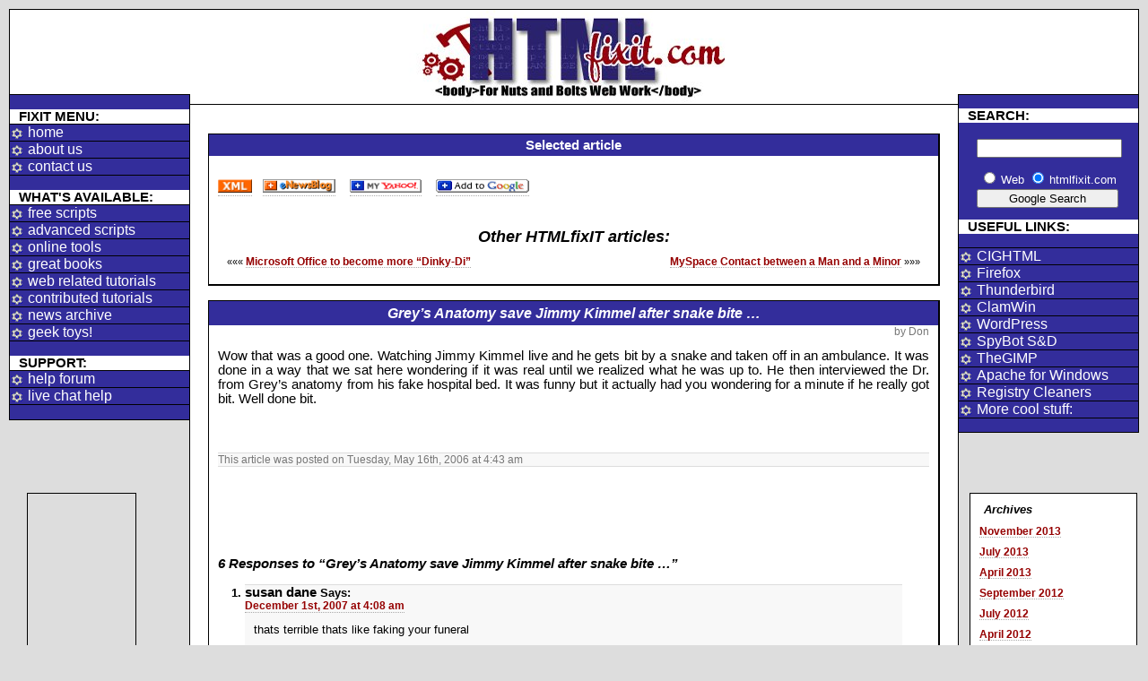

--- FILE ---
content_type: text/html; charset=UTF-8
request_url: http://htmlfixit.com/?p=937
body_size: 39194
content:
<!DOCTYPE html PUBLIC "-//W3C//DTD XHTML 1.0 Transitional//EN" "http://www.w3.org/TR/xhtml1/DTD/xhtml1-transitional.dtd">
<html xmlns="http://www.w3.org/1999/xhtml" lang="en-US">
	<head profile="http://gmpg.org/xfn/11">
	    <title>HTML FIX IT.COM: A site with free scripts, advanced scripts, tutorials, online tools, live help, Perl, PHP, HTML, XHTML, Javascript, CSS etc.</title>
		<link rel="SHORTCUT ICON" href="favicon.ico" />
		<link rel="alternate" type="application/rss+xml" title="HTMLfixIT news feeds" href="http://htmlfixit.com/news/wp-rss2.php" />
		<link rel="alternate" type="application/atom+xml" title="Atom 0.3" href="http://htmlfixit.com/news/wp-atom.php" />
		<link rel="stylesheet" href="http://htmlfixit.com/news/wp-content/themes/htmlfixit/style.css" type="text/css" media="screen" />
		<link rel="alternate" type="application/rss+xml" title="HTMLfixIT news &amp; reviews RSS Feed" href="http://htmlfixit.com/?feed=rss2" />
		<link rel="pingback" href="http://htmlfixit.com/news/xmlrpc.php" />
		<meta http-equiv="Content-Type" content="text/html; charset=UTF-8" />
		<meta name="description" content="HTML FIX IT.COM: A site with free scripts, advanced scripts, tutorials, online tools, live help, Perl, PHP, HTML, XHTML, Javascript, CSS " />
		<meta name="keywords" content="franki, don, fix, stop, XHTML, help, live, HTML, JavaScript, DHTML, Perl, PHP, tips, tags, script, free" />
		<meta name="robots" content="index,follow" />
		<meta http-equiv="pics-label" content='(pics-1.1 "http://www.icra.org/ratingsv02.html" comment "ICRAonline EN v2.0" l gen true for "http://htmlfixit.com" r (nz 1 vz 1 lz 1 oz 1 cb 1) "http://www.rsac.org/ratingsv01.html" l gen true for "http://htmlfixit.com" r (n 0 s 0 v 0 l 0))' />

    </head>
<body>
<div id="banner"><center><a href="index.php" style='border:solid 0px grey;'><img src="/resource/banner.jpg" border="0" alt="html fix it . com" /></a></center>
</div>
			<div id="leftcontent">
				  <br />
<div class='headings'>FIXIT MENU:</div>
    <div class="sidemenudiv">
        <a href='http://htmlfixit.com/' title='Return to the homepage.'>home</a>
        <a href='http://htmlfixit.com/about' title='Learn about us.'>about us</a>
        <a href='http://htmlfixit.com/feedback.php' title='Tell us what you think.'>contact us</a>
    </div>
        <br /><div class='headings'>WHAT'S AVAILABLE:</div>
    <div class="sidemenudiv">    
        <a href='http://htmlfixit.com/free.php' title='Get some freebies.'>free scripts</a>
        <a href='http://htmlfixit.com/advanced.php' title='Buy our scripts.'>advanced scripts</a>
        <a href='http://htmlfixit.com/tools.php' title='See our online tools menu.'>online tools</a>
        <a href='http://htmlfixit.com/books.php' title='Buy some cool books.'>great books</a>
        <a href='http://htmlfixit.com/tutes/tute_menu.shtml' title='Check out the tutorials.'>web related tutorials</a>
        <a href='http://htmlfixit.com/contrib.php' title='tutorials our friends have written.'>contributed tutorials</a>
        <a href='http://htmlfixit.com/article_index.php' title='Read our older news articles.'>news archive</a>
        <a href='http://htmlfixit.com/geek_kit.php' title='See what we consider cool stuff.'>geek toys!</a>
     </div>    
        <br /><div class='headings'>SUPPORT:</div>
     <div class="sidemenudiv">
        <a href='http://htmlfixit.com/cgi-bin/yabb2/YaBB.pl' title='ask a question on our forum.'>help forum</a>
        <a href='http://htmlfixit.com/cgi-bin/irc/irc.cgi' target='_blank' title='talk to us in real time with just a web browser. Opens in new window.'>live chat help</a>
    </div><br />			</div>


<div id="centercontent">
			<br /><br />

			<div class='cont'>
					<div class='news'>
					<h4 class="storytitle">Selected article</h4>
					</div>
			
<table width='100%' border='0' cellpadding='0' cellspacing='0'>
<tr>
<td width='50%' style='text-align:left; padding-left: 10px;'>
<a href='http://htmlfixit.com/news/wp-rss2.php'><img src='/resource/site-images/xml.gif' style='border: 0px; height: 15px;' alt='RSS feed'title='RSS feed' /></a>&nbsp;&nbsp;
<a href="http://enewsblog.com/addfeed.php?http://htmlfixit.com/news/wp-rss2.php"><img src='/resource/site-images/image001.gif' alt='enewsbar Live Subscribe' style='border: 0px; height: 15px;' title='enewsbar Live Subscribe' /></a>
&nbsp;&nbsp;
<a href="http://add.my.yahoo.com/rss?url=http://htmlfixit.com/news/wp-rss2.php"><img src='/resource/site-images/addtomyyahoo1.gif' alt='Add to MyYahoo' style='border: 0px; height: 15px;' title='Add to MyYahoo' /></a>
&nbsp;&nbsp;
<a href="http://fusion.google.com/add?feedurl=http%3A//htmlfixit.com/news/wp-rss2.php">
<img src="http://htmlfixit.com/resource/site-images/add-to-google-plus.gif" width="104" height="15" border="0" alt="Add to Google" title="Add to Google" />
</a>

</td>
<td style='text-align:right; padding-right: 10px; padding-top: 10px;'>

<script type="text/javascript">
<!--
google_ad_client = 'pub-9950224132233044';
google_ad_width = 180;
google_ad_height = 60;
google_ad_format = '180x60_as_rimg';
google_cpa_choice = 'CAAQhan8zwEaCGBXWwMy7pHQKMu293MwAA';
google_ad_channel = '4399719195';
//-->
</script>
<script type='text/javascript' src='http://pagead2.googlesyndication.com/pagead/show_ads.js'>
</script>
</td>
</tr>			
</table>	

			
			
			<h3 style="text-align:center">Other HTMLfixIT articles:</h3>
			
	<!-- ADDED BEFORE MAIN CONTENT TO FACILITATE POSITION  //-->		
				
			<div class="alignright" style='padding-right:20px; font-size: 8pt;'><a href="http://htmlfixit.com/?p=936" rel="prev">MySpace Contact between a Man and a Minor</a> &raquo;&raquo;&raquo;</div>
			<div class="alignleft" style='padding-left:20px; font-size: 8pt;'>&laquo;&laquo;&laquo; <a href="http://htmlfixit.com/?p=939" rel="next">Microsoft Office to become more &#8220;Dinky-Di&#8221;</a></div>
	<!-- END: ADDED BEFORE MAIN CONTENT TO FACILITATE POSITION  //-->

	<br /><br />
			</div>
			<br />


<div class='cont'>
<!-- START OF MAIN BODY CONTENT //-->



	<div class="post" id="post-937">
			<div class="news"><h3 class="storytitle"><a href="http://htmlfixit.com/?p=937" rel="bookmark" title="Permanent Link: Grey&#8217;s Anatomy save Jimmy Kimmel after snake bite &#8230;">Grey&#8217;s Anatomy save Jimmy Kimmel after snake bite &#8230;</a></h3></div>
			<small><span style="float: right; padding-right:10px;"> by Don</span></small><br />
			<div class="entry">
				<p>Wow that was a good one.  Watching Jimmy Kimmel live and he gets bit by a snake and taken off in an ambulance.  It was done in a way that we sat here wondering if it was real until we realized what he was up to.  He then interviewed the Dr. from Grey&#8217;s anatomy from his fake hospital bed.  It was funny but it actually had you wondering for a minute if he really got bit.  Well done bit.</p>

								<br /><br />
				<p class="postmetadata alt">
					<small>
						This article was posted
												on Tuesday, May 16th, 2006 at 4:43 am&nbsp;
						
			
						
					</small>
				</p>


		</div>
<br /><br />
	
<!-- You can start editing here. -->
<br /><br /><br />
	<h3 id="comments" style="font-size: 11pt;">6 Responses to &#8220;Grey&#8217;s Anatomy save Jimmy Kimmel after snake bite &#8230;&#8221;</h3>

	<ol class="commentlist">

	
		<li class="alt" id="comment-16301">
			<cite>susan dane</cite> Says:
						<br />

			<small class="commentmetadata"><a href="#comment-16301" title="">December 1st, 2007 at 4:08 am</a> </small>

			<p>thats terrible thats like faking your funeral</p>

		</li>

	
	
		<li id="comment-148209">
			<cite><a href='http://www.quick-office-setup.net/' rel='external nofollow' class='url'>Steven James</a></cite> Says:
						<br />

			<small class="commentmetadata"><a href="#comment-148209" title="">December 13th, 2016 at 6:55 pm</a> </small>

			<p>Helpful stuff to me.</p>

		</li>

	
	
		<li class="alt" id="comment-157594">
			<cite><a href='http://mahjongfreegames.online/dark-dimensions' rel='external nofollow' class='url'>dark dimensions mahjongg</a></cite> Says:
						<br />

			<small class="commentmetadata"><a href="#comment-157594" title="">February 25th, 2019 at 1:00 pm</a> </small>

			<p>It is the best game that i have seen when i have tried to finish this game then firstly i have to know all the rules of this game very carefully.</p>

		</li>

	
	
		<li id="comment-157710">
			<cite><a href='http://www.motivationalshouts.com' rel='external nofollow' class='url'>whatsapp status</a></cite> Says:
						<br />

			<small class="commentmetadata"><a href="#comment-157710" title="">March 4th, 2019 at 3:24 am</a> </small>

			<p>well this info is like some people dont even know about this stuff</p>

		</li>

	
	
		<li class="alt" id="comment-157711">
			<cite><a href='http://www.quick-office-setup.net' rel='external nofollow' class='url'>office.com/setup</a></cite> Says:
						<br />

			<small class="commentmetadata"><a href="#comment-157711" title="">March 4th, 2019 at 3:27 am</a> </small>

			<p>great piece of information keep it up also visit my website where you can find fix regarding office 365 products like hot to setup office 365 and download office 365 etc</p>

		</li>

	
	
		<li id="comment-166447">
			<cite><a href='https://templerun3.co' rel='external nofollow' class='url'>temple run 3</a></cite> Says:
						<br />

			<small class="commentmetadata"><a href="#comment-166447" title="">March 10th, 2020 at 9:57 am</a> </small>

			<p>Your share is the great knowledge I have gathered, you are an important person I admire, thank you</p>

		</li>

	
	
	</ol>

 


	
	</div>
<!-- END OF MAIN BODY CONTENT //-->
</div>
<br />
<br />
<br />

<!-- insert Entire page footer of our site. //-->
<br /><br />
<div class='cont'>
<p class='ptag'><br />
<b>T</b>his site is totally free to use, you have absolutely no moral or legal obligations to help us continue.<br />
<b>T</b>here are however, some costs involved in running the site.<br /></p> <center><b>&lt;random humor&gt;</b><br />
<!-- ################## Start of Smackus ######################### //-->
Plus Franki is trying to buy a bigger hard disk to support this site.
<!-- ################## End of Smackus ######################################## //-->

<br /><b> &lt;/random humor&gt;</b></center>
<p class='ptag'>
<b>S</b>o if this site helped you find your way,
perhaps you could consider contributing to our costs.
<b>W</b>hatever amount you feel this site was worth to you would be just wonderful.
<br /><b>U</b>se <a href="https://www.paypal.com/xclick/business=dpasseng@iserv.net&amp;item_name=htmlFIXit&amp;no_note=1&amp;tax=0&amp;currency_code=USD" target="_blank">PayPal</a>
if you do decide to share and help us with the costs and in appreciation
for our time and attention, or alternatively buy a book from our <a href='http://htmlfixit.com/books.php'>Bookstore.</a>.
</p>
<br />
<div>
<form action="https://www.paypal.com/cgi-bin/webscr" method="post">
<input type="hidden" name="cmd" value="_xclick" />
<input type="hidden" name="business" value="dpasseng@iserv.net" />
<input type="hidden" name="item_name" value="htmlFIXit" />
<input type="hidden" name="no_note" value="1" />
<input type="hidden" name="currency_code" value="USD" />
<input type="hidden" name="tax" value="0" />
<input type="image" src="http://htmlfixit.com/resource/donate.gif" name="submit" alt="keep us rolling with a tip via PayPal - it's fast, free and secure!" />
</form>
</div>
</div>
<!-- inserts franki and don times in page -->
<p>
&nbsp;&nbsp;<b>Time&nbsp; in &nbsp;Don's &nbsp;part&nbsp; of the world is:&nbsp;&nbsp;</b>

<!-- ####################### Dons time ##################################### //-->
January 16, 2026, 1:44 pm<!-- ####################### End of Dons time ############################### //-->

<br />
&nbsp;&nbsp;<b>Time in Franki's part of the world is: </b>&nbsp;

<!-- ################# Franki's time ######################################## //-->
January 17, 2026,  2:44 am<!-- ################## End of franki's time ################################ //-->

<br />
&nbsp;&nbsp;Don't worry neither one sleeps very long!</p>
		<p align='center'>
<br /><br />
<a href="http://htmlfixit.com/privacy.php">privacy policy</a> ::
<a href="https://www.paypal.com/xclick/business=dpasseng%40iserv.net&amp;item_name=htmlFIXit&amp;no_note=1&amp;tax=0&amp;currency_code=USD" target="_blank">support us</a>

:: <a href="http://htmlfixit.com/index.php">home</a>

:: <a href="http://htmlfixit.com/cgi-bin/irc/irc.cgi" target="_blank">live chat help</a> <br />

<a href="http://htmlfixit.com/feedback.php">contact us</a>

:: <a href="http://htmlfixit.com/cgi-bin/yabb2/YaBB.pl" target='_blank'>forum</a>
::<a href="http://htmlfixit.com/tutes/tute_menu.shtml">tutorials</a>

:: <a href="http://htmlfixit.com/books.php">bookstore</a>
:: <a href='http://htmlfixit.com/site_links.html'>Site Map</a>
</p>

<br /><br />
<div class='foot'>

&nbsp;&nbsp;&nbsp;&nbsp;&nbsp;
<a href="http://validator.w3.org/check/referer" style='border:solid 0px grey;'>
<img src="http://htmlfixit.com/resource/valid-xhtml10.png" border='0' alt='Valid XHTML 1.0!' title='Valid XHTML 1.0!' /></a>

<!-- <a href="http://jigsaw.w3.org/css-validator/" style='border:solid 0px grey;'>
 <img style="border:0;width:88px;height:31px" src='/icons/vcss.png' alt='Valid CSS!' title='Valid CSS!' /></a> //-->

&nbsp;&nbsp;&nbsp;&nbsp;&nbsp;
<!--
<a href="http://centos.org" style='border:solid 0px grey;'>
<img style="border:0;" src='/icons/centos.png' alt='Community ENTerprise Operating System' title='Community ENTerprise Operating System!' /></a> //-->
&nbsp;&nbsp;&nbsp;&nbsp;&nbsp;
<a href='http://apache.org' style='border:solid 0px grey;'>
<img src='/icons/apache_pb.gif' border='0' alt='powered by Apache Server' title='powered by Apache Server' />
</a>
</div>

<img src="http://htmlfixit.com/resource/site-images/menu_left_off.gif" width="80" height="94" border="0" title="Pic 3"alt="Pic 3" class="hiddenPic" />
<img src="http://htmlfixit.com/resource/site-images/menu_left.gif" width="80" height="94" border="0" title="Pic 3"alt="Pic 3" class="hiddenPic" /></div>

<div id="rightcontent">
         <br />
<div class='headings'>SEARCH:</div>
<div class='search'>

<!-- SiteSearch Google -->
<form method="get" action="http://www.google.com.au/custom" target="google_window">
<table border="0" bgcolor="#332d9b">
<tr><td nowrap="nowrap" valign="top" align="left" height="32">

</td>
<td nowrap="nowrap">
<input type="hidden" name="domains" value="htmlfixit.com"></input>
<label for="sbi" style="display: none">Enter your search terms</label>
<input type="text" name="q" maxlength="255" value="" id="sbi" style="width:154px;"></input>
</td></tr>
<tr>
<td>&nbsp;</td>
<td nowrap="nowrap">
<table>
<tr>
<td>
<input type="radio" name="sitesearch" value="" id="ss0"></input>
<label for="ss0" title="Search the Web"><font size="-1" color="white">Web</font></label></td>
<td>
<input type="radio" name="sitesearch" value="htmlfixit.com" checked="checked" id="ss1"></input>
<label for="ss1" title="Search htmlfixit.com"><font size="-1" color="white">htmlfixit.com</font></label></td>
</tr>
</table>
<label for="sbb" style="display: none">Submit search form</label>
<input type="submit" name="sa" value="Google Search" id="sbb" style="width:158px;"></input>
<input type="hidden" name="client" value="pub-9950224132233044"></input>
<input type="hidden" name="forid" value="1"></input>
<input type="hidden" name="ie" value="ISO-8859-1"></input>
<input type="hidden" name="oe" value="ISO-8859-1"></input>
<input type="hidden" name="safe" value="active"></input>
<input type="hidden" name="cof" value="GALT:#008000;GL:1;DIV:#336699;VLC:663399;AH:center;BGC:FFFFFF;LBGC:336699;ALC:0000FF;LC:0000FF;T:000000;GFNT:0000FF;GIMP:0000FF;LH:50;LW:267;L:http://htmlfixit.com/resource/banner.jpg;S:http://htmlfixit.com;FORID:1"></input>
<input type="hidden" name="hl" value="en"></input>
</td></tr></table>
</form>
<!-- SiteSearch Google -->

</div>
<div class='headings'>USEFUL LINKS:</div><br />
<div class="sidemenudiv">
<a href='http://www.mcfedries.com/CreatingAWebPage/' title='Great book for HTML newbies. ' target='_blank'>CIGHTML</a>
<a href='http://spreadfirefox.com/community/?q=affiliates&amp;id=1042&amp;t=67' title='Best web browser on the net.' target='_blank'>Firefox</a>
<a href='http://www.mozilla.org/products/thunderbird/' title='Best email client on the net.' target='_blank'>Thunderbird</a>
<a href='http://clamwin.com/' title='An excellent free antivirus application.' target='_blank'>ClamWin</a>
<a href='http://wordpress.org/' title='Excellent free PHP blog software.' target='_blank'>WordPress</a>
<a href='http://www.safer-networking.org/en/index.html' title='Get rid of nasty spyware.' target='_blank'>SpyBot S&amp;D</a>
<a href='http://gimp-win.sourceforge.net/' title='Very powerful free Open Source imaging application.' target='_blank'>TheGIMP</a>
<a href='http://sourceforge.net/projects/webserv/' title='Apache, MySQL, Perl, PHP and more, all in one package for Windows NT/2000/XP/2003' target='_blank'>Apache for Windows</a>
<a href='http://htmlfixit.com/links.php#cleaners' title='See the rest of our suggestions.'>Registry Cleaners</a>
<a href='http://htmlfixit.com/links.php' title='See the rest of our suggestions.'>More cool stuff:</a>
</div>
<br />

</div>



<div class='stats'>
	<div style='border-top:0px solid #000;'>
	<ul>
			

			
			
			<li><h3>Archives</h3>
				<ul>
					<li><a href='http://htmlfixit.com/?m=201311'>November 2013</a></li>
	<li><a href='http://htmlfixit.com/?m=201307'>July 2013</a></li>
	<li><a href='http://htmlfixit.com/?m=201304'>April 2013</a></li>
	<li><a href='http://htmlfixit.com/?m=201209'>September 2012</a></li>
	<li><a href='http://htmlfixit.com/?m=201207'>July 2012</a></li>
	<li><a href='http://htmlfixit.com/?m=201204'>April 2012</a></li>
	<li><a href='http://htmlfixit.com/?m=201111'>November 2011</a></li>
	<li><a href='http://htmlfixit.com/?m=201110'>October 2011</a></li>
	<li><a href='http://htmlfixit.com/?m=201103'>March 2011</a></li>
	<li><a href='http://htmlfixit.com/?m=201012'>December 2010</a></li>
	<li><a href='http://htmlfixit.com/?m=201011'>November 2010</a></li>
	<li><a href='http://htmlfixit.com/?m=201005'>May 2010</a></li>
	<li><a href='http://htmlfixit.com/?m=201004'>April 2010</a></li>
	<li><a href='http://htmlfixit.com/?m=201003'>March 2010</a></li>
	<li><a href='http://htmlfixit.com/?m=201002'>February 2010</a></li>
	<li><a href='http://htmlfixit.com/?m=201001'>January 2010</a></li>
	<li><a href='http://htmlfixit.com/?m=200912'>December 2009</a></li>
	<li><a href='http://htmlfixit.com/?m=200911'>November 2009</a></li>
	<li><a href='http://htmlfixit.com/?m=200910'>October 2009</a></li>
	<li><a href='http://htmlfixit.com/?m=200908'>August 2009</a></li>
	<li><a href='http://htmlfixit.com/?m=200907'>July 2009</a></li>
	<li><a href='http://htmlfixit.com/?m=200906'>June 2009</a></li>
	<li><a href='http://htmlfixit.com/?m=200903'>March 2009</a></li>
	<li><a href='http://htmlfixit.com/?m=200902'>February 2009</a></li>
	<li><a href='http://htmlfixit.com/?m=200901'>January 2009</a></li>
	<li><a href='http://htmlfixit.com/?m=200812'>December 2008</a></li>
	<li><a href='http://htmlfixit.com/?m=200811'>November 2008</a></li>
	<li><a href='http://htmlfixit.com/?m=200809'>September 2008</a></li>
	<li><a href='http://htmlfixit.com/?m=200808'>August 2008</a></li>
	<li><a href='http://htmlfixit.com/?m=200807'>July 2008</a></li>
	<li><a href='http://htmlfixit.com/?m=200806'>June 2008</a></li>
	<li><a href='http://htmlfixit.com/?m=200805'>May 2008</a></li>
	<li><a href='http://htmlfixit.com/?m=200803'>March 2008</a></li>
	<li><a href='http://htmlfixit.com/?m=200802'>February 2008</a></li>
	<li><a href='http://htmlfixit.com/?m=200801'>January 2008</a></li>
	<li><a href='http://htmlfixit.com/?m=200712'>December 2007</a></li>
	<li><a href='http://htmlfixit.com/?m=200711'>November 2007</a></li>
	<li><a href='http://htmlfixit.com/?m=200710'>October 2007</a></li>
	<li><a href='http://htmlfixit.com/?m=200709'>September 2007</a></li>
	<li><a href='http://htmlfixit.com/?m=200708'>August 2007</a></li>
	<li><a href='http://htmlfixit.com/?m=200707'>July 2007</a></li>
	<li><a href='http://htmlfixit.com/?m=200706'>June 2007</a></li>
	<li><a href='http://htmlfixit.com/?m=200704'>April 2007</a></li>
	<li><a href='http://htmlfixit.com/?m=200703'>March 2007</a></li>
	<li><a href='http://htmlfixit.com/?m=200702'>February 2007</a></li>
	<li><a href='http://htmlfixit.com/?m=200701'>January 2007</a></li>
	<li><a href='http://htmlfixit.com/?m=200612'>December 2006</a></li>
	<li><a href='http://htmlfixit.com/?m=200611'>November 2006</a></li>
	<li><a href='http://htmlfixit.com/?m=200610'>October 2006</a></li>
	<li><a href='http://htmlfixit.com/?m=200609'>September 2006</a></li>
	<li><a href='http://htmlfixit.com/?m=200608'>August 2006</a></li>
	<li><a href='http://htmlfixit.com/?m=200607'>July 2006</a></li>
	<li><a href='http://htmlfixit.com/?m=200606'>June 2006</a></li>
	<li><a href='http://htmlfixit.com/?m=200605'>May 2006</a></li>
	<li><a href='http://htmlfixit.com/?m=200604'>April 2006</a></li>
	<li><a href='http://htmlfixit.com/?m=200603'>March 2006</a></li>
	<li><a href='http://htmlfixit.com/?m=200602'>February 2006</a></li>
	<li><a href='http://htmlfixit.com/?m=200601'>January 2006</a></li>
	<li><a href='http://htmlfixit.com/?m=200512'>December 2005</a></li>
	<li><a href='http://htmlfixit.com/?m=200511'>November 2005</a></li>
	<li><a href='http://htmlfixit.com/?m=200510'>October 2005</a></li>
	<li><a href='http://htmlfixit.com/?m=200509'>September 2005</a></li>
	<li><a href='http://htmlfixit.com/?m=200508'>August 2005</a></li>
	<li><a href='http://htmlfixit.com/?m=200507'>July 2005</a></li>
	<li><a href='http://htmlfixit.com/?m=200506'>June 2005</a></li>
	<li><a href='http://htmlfixit.com/?m=200505'>May 2005</a></li>
	<li><a href='http://htmlfixit.com/?m=200504'>April 2005</a></li>
	<li><a href='http://htmlfixit.com/?m=200503'>March 2005</a></li>
	<li><a href='http://htmlfixit.com/?m=200502'>February 2005</a></li>
	<li><a href='http://htmlfixit.com/?m=200501'>January 2005</a></li>
	<li><a href='http://htmlfixit.com/?m=200412'>December 2004</a></li>
	<li><a href='http://htmlfixit.com/?m=200411'>November 2004</a></li>
	<li><a href='http://htmlfixit.com/?m=200410'>October 2004</a></li>
	<li><a href='http://htmlfixit.com/?m=200409'>September 2004</a></li>
	<li><a href='http://htmlfixit.com/?m=200408'>August 2004</a></li>
	<li><a href='http://htmlfixit.com/?m=200407'>July 2004</a></li>
	<li><a href='http://htmlfixit.com/?m=200406'>June 2004</a></li>
	<li><a href='http://htmlfixit.com/?m=200405'>May 2004</a></li>
	<li><a href='http://htmlfixit.com/?m=200404'>April 2004</a></li>
	<li><a href='http://htmlfixit.com/?m=200403'>March 2004</a></li>
	<li><a href='http://htmlfixit.com/?m=200402'>February 2004</a></li>
	<li><a href='http://htmlfixit.com/?m=200401'>January 2004</a></li>
				</ul>
			</li>

			<li class="categories"><h3>Categories</h3><ul>	<li class="cat-item cat-item-19"><a href="http://htmlfixit.com/?cat=19" >Browser Wars</a> (47)
</li>
	<li class="cat-item cat-item-1"><a href="http://htmlfixit.com/?cat=1" >General</a> (1,024)
</li>
	<li class="cat-item cat-item-57"><a href="http://htmlfixit.com/?cat=57" >google</a> (7)
<ul class='children'>
	<li class="cat-item cat-item-64"><a href="http://htmlfixit.com/?cat=64" >Wave</a> (1)
</li>
</ul>
</li>
	<li class="cat-item cat-item-32"><a href="http://htmlfixit.com/?cat=32" >MicroSoft Office Help and Tips</a> (2)
</li>
	<li class="cat-item cat-item-90"><a href="http://htmlfixit.com/?cat=90" >mobile devices</a> (3)
<ul class='children'>
	<li class="cat-item cat-item-94"><a href="http://htmlfixit.com/?cat=94" >Android</a> (2)
</li>
	<li class="cat-item cat-item-91"><a href="http://htmlfixit.com/?cat=91" >Apple</a> (2)
</li>
	<li class="cat-item cat-item-92"><a href="http://htmlfixit.com/?cat=92" >Google</a> (1)
</li>
	<li class="cat-item cat-item-93"><a href="http://htmlfixit.com/?cat=93" >iOS</a> (1)
</li>
	<li class="cat-item cat-item-95"><a href="http://htmlfixit.com/?cat=95" >WP7</a> (1)
</li>
</ul>
</li>
	<li class="cat-item cat-item-41"><a href="http://htmlfixit.com/?cat=41" >mysql</a> (1)
</li>
	<li class="cat-item cat-item-7"><a href="http://htmlfixit.com/?cat=7" title="News about HTMLfixIT.com -- what are we up to lately?  ">News</a> (109)
</li>
	<li class="cat-item cat-item-14"><a href="http://htmlfixit.com/?cat=14" >Notetab Clips</a> (11)
<ul class='children'>
	<li class="cat-item cat-item-16"><a href="http://htmlfixit.com/?cat=16" title="Small functions">Generic Clips</a> (5)
</li>
	<li class="cat-item cat-item-15"><a href="http://htmlfixit.com/?cat=15" >Special Clips &#8211; for someone</a> (3)
</li>
	<li class="cat-item cat-item-17"><a href="http://htmlfixit.com/?cat=17" >test clips</a> (2)
</li>
</ul>
</li>
	<li class="cat-item cat-item-31"><a href="http://htmlfixit.com/?cat=31" >Open Office</a> (2)
</li>
	<li class="cat-item cat-item-20"><a href="http://htmlfixit.com/?cat=20" >Operating Systems</a> (66)
<ul class='children'>
	<li class="cat-item cat-item-21"><a href="http://htmlfixit.com/?cat=21" >Linux</a> (21)
</li>
	<li class="cat-item cat-item-23"><a href="http://htmlfixit.com/?cat=23" >Macintosh</a> (14)
</li>
	<li class="cat-item cat-item-22"><a href="http://htmlfixit.com/?cat=22" >Microsoft</a> (49)
</li>
</ul>
</li>
	<li class="cat-item cat-item-27"><a href="http://htmlfixit.com/?cat=27" >OSCommerce</a> (2)
</li>
	<li class="cat-item cat-item-11"><a href="http://htmlfixit.com/?cat=11" >Perl</a> (3)
</li>
	<li class="cat-item cat-item-24"><a href="http://htmlfixit.com/?cat=24" >Phishing and Criminal Behavior</a> (36)
</li>
	<li class="cat-item cat-item-10"><a href="http://htmlfixit.com/?cat=10" >PHP</a> (5)
</li>
	<li class="cat-item cat-item-8"><a href="http://htmlfixit.com/?cat=8" title="Just a site that has a new look, stands out as good or bad, whatever ... it is random after all.">Random Feature Sites</a> (59)
</li>
	<li class="cat-item cat-item-9"><a href="http://htmlfixit.com/?cat=9" >RSS</a> (9)
</li>
	<li class="cat-item cat-item-18"><a href="http://htmlfixit.com/?cat=18" >Search Engines</a> (42)
</li>
	<li class="cat-item cat-item-81"><a href="http://htmlfixit.com/?cat=81" >Thunderbird</a> (1)
</li>
	<li class="cat-item cat-item-13"><a href="http://htmlfixit.com/?cat=13" title="War Driving is the hobby -- for fun or devious depending on the driver -- of finding open wifi access points.  Related fun is had by War Walkers, War Chalkers and War Flyers.">War Driving</a> (19)
</li>
	<li class="cat-item cat-item-2"><a href="http://htmlfixit.com/?cat=2" title="All things web design, including links to css, php, html and related spaces.">Web Design</a> (133)
<ul class='children'>
	<li class="cat-item cat-item-30"><a href="http://htmlfixit.com/?cat=30" >Color</a> (1)
</li>
	<li class="cat-item cat-item-25"><a href="http://htmlfixit.com/?cat=25" >Copyright and Linking</a> (2)
</li>
	<li class="cat-item cat-item-3"><a href="http://htmlfixit.com/?cat=3" title="Cascading Style Sheets, use and implementation, limitations, tips and tricks.">CSS</a> (29)
</li>
	<li class="cat-item cat-item-6"><a href="http://htmlfixit.com/?cat=6" title="Things that may help you generate content for your web pages.">Finding Content</a> (4)
</li>
	<li class="cat-item cat-item-4"><a href="http://htmlfixit.com/?cat=4" title="HTML and XHTML information and tips and tricks">HTML</a> (18)
</li>
	<li class="cat-item cat-item-12"><a href="http://htmlfixit.com/?cat=12" >JavaScript</a> (5)
</li>
	<li class="cat-item cat-item-5"><a href="http://htmlfixit.com/?cat=5" title="Programs and Pages that might be helpful to web designers.">Utilities and Programs</a> (64)
</li>
</ul>
</li>
	<li class="cat-item cat-item-28"><a href="http://htmlfixit.com/?cat=28" >WordPress</a> (4)
<ul class='children'>
	<li class="cat-item cat-item-29"><a href="http://htmlfixit.com/?cat=29" >WP Plug-Ins</a> (1)
</li>
</ul>
</li>
</ul></li>
						
			</ul>


	</div>

</div>





 <div class='index_leftadd'>
<script type="text/javascript"><!--
google_ad_client = "pub-9950224132233044";
google_ad_width = 120;
google_ad_height = 600;
google_ad_format = "120x600_as";
google_color_border = "CCCCCC";
google_color_bg = "FFFFFF";
google_color_link = "000000";
google_color_url = "666666";
google_color_text = "333333";
//--></script>
<script type="text/javascript"
  src="http://pagead2.googlesyndication.com/pagead/show_ads.js">
</script>
</div>
<!-- 
 <div class='index_lowerleftadd '>
<script type="text/javascript"><!--
google_ad_client = "pub-9950224132233044";
google_ad_width = 120;
google_ad_height = 1600;
google_ad_format = "120x600_as";
google_color_border = "CCCCCC";
google_color_bg = "FFFFFF";
google_color_link = "000000";
google_color_url = "666666";
google_color_text = "333333";
//--></script>
<script type="text/javascript"
  src="http://pagead2.googlesyndication.com/pagead/show_ads.js">
</script>
</div>
//-->

<div class='index_leftcontent' style='font-size:9pt;'>

	<div style='border-top:0px solid #000;'>
	<p style='align:center; margin-top: 0px; margin-bottom: 9px; font-size:9pt;'><strong><a href='http://htmlfixit.com'>HTMLfixIT Site Stats.</a></strong></p>
	<table class="cont" width="100%" cellspacing="0" style="border-top:0px; border-right:0px;">
<tr><td colspan="2"><strong>Browser Statistics</strong></td></tr>
<tr class='evn' align='left'><td>Internet Explorer 8</td><td>5.88%</td></tr>
<tr class='odd' align='left'><td>IE 7</td><td>17.63%</td></tr>
<tr class='evn' align='left'><td>IE 6</td><td>2.3%</td></tr>
<tr class='odd' align='left'><td>IE 5</td><td>0.00%</td></tr>
<tr class='evn' align='left'><td>IE other</td><td>8.6%</td></tr>
<tr class='odd' align='left'><td><strong>Moz Firefox 3.x</td><td>3.03%</td></tr>
<tr class='evn' align='left'><td></strong>Moz Firefox 2.x</td><td>0.18%</td></tr>
<tr class='odd' align='left'><td>Moz Firefox 0.x/1.x</td><td>26.65%</td></tr>
<tr class='evn' align='left'><td>Netscape 8.x</td><td>0.00%</td></tr>
<tr class='odd' align='left'><td>NS 6+/Mozilla</td><td>2.73%</td></tr>
<tr class='evn' align='left'><td>Moz Seamonkey</td><td>0.00%</td></tr>
<tr class='odd' align='left'><td>K-meleon</td><td>0.00%</td></tr>
<tr class='evn' align='left'><td>Epiphany</td><td>0.00%</td></tr>
<tr class='odd' align='left'><td>Netscape 4.x</td><td>0.00%</td></tr>
<tr class='evn' align='left'><td>Opera 9.x</td><td>0.00%</td></tr>
<tr class='odd' align='left'><td>Opera 8.x</td><td>0.00%</td></tr>
<tr class='evn' align='left'><td>Opera 7.x</td><td>0.42%</td></tr>
<tr class='odd' align='left'><td>Opera 6.x</td><td>0.00%</td></tr>
<tr class='evn' align='left'><td>Opera other</td><td>0.42%</td></tr>
<tr class='odd' align='left'><td>Safari Mac/Intel</td><td>5.21%</td></tr>
<tr class='evn' align='left'><td>Safari Mac/PPC</td><td>0.06%</td></tr>
<tr class='odd' align='left'><td>Safari Windows</td><td>25.2%</td></tr>
<tr class='evn' align='left'><td>Google Chrome</td><td>1.51%</td></tr>
<tr class='odd' align='left'><td>Konqueror</td><td>0.18%</td></tr>
<tr class='evn' align='left'><td>Galeon</td><td>0.00%</td></tr>
<tr class='odd' align='left'><td>WebTV</td><td>0.00%</td></tr>
</table>
<br /><br /><table class="cont" width="100%" cellspacing="0" style="border-top:0px; border-right:0px;">
<tr><td colspan="2"><strong>Resolution Statistics</strong></td></tr>
<tr class='evn' align='left'><td>640 x 480</td><td>0.25%</td></tr>
<tr class='odd' align='left'><td>800 x 600</td><td>26.14%</td></tr>
<tr class='evn' align='left'><td>1024 x 768</td><td>36.55%</td></tr>
<tr class='odd' align='left'><td>1152 x 864</td><td>0.25%</td></tr>
<tr class='evn' align='left'><td>1280 x 800</td><td>11.68%</td></tr>
<tr class='odd' align='left'><td>1280 x 854</td><td>0.00%</td></tr>
<tr class='evn' align='left'><td>1280 x 1024</td><td>17.01%</td></tr>
<tr class='odd' align='left'><td>1400 x 1050</td><td>0.00%</td></tr>
<tr class='evn' align='left'><td>1600 x 1200</td><td>1.02%</td></tr>
<tr class='odd' align='left'><td>1920 x 1200</td><td>7.11%</td></tr>
<tr class='evn' align='left'><td>2560 x 1024</td><td>0.00%</td></tr>
</table>
<br /><br /><table class="cont" width="100%" cellspacing="0" style="border-top:0px; border-right:0px;">
<tr><td colspan="2"><strong>OS Statistics</strong></td></tr>
<tr class='evn' align='left'><td>Windows 7</td><td>41.55%</td></tr>
<tr class='odd' align='left'><td>Windows Vista</td><td>2.4%</td></tr>
<tr class='evn' align='left'><td>Windows 2003</td><td>3.91%</td></tr>
<tr class='odd' align='left'><td>Windows XP</td><td>20.86%</td></tr>
<tr class='evn' align='left'><td>Windows 2000</td><td>0.36%</td></tr>
<tr class='odd' align='left'><td>Windows NT4</td><td>0.05%</td></tr>
<tr class='evn' align='left'><td>Windows 98/ME</td><td>0.05%</td></tr>
<tr class='odd' align='left'><td>Windows 95</td><td>0.00%</td></tr>
<tr class='evn' align='left'><td>Linux/UNIX/BSD</td><td>8.76%</td></tr>
<tr class='odd' align='left'><td>Mac OSX</td><td>8.03%</td></tr>
<tr class='evn' align='left'><td>Mac Classic</td><td>0.00%</td></tr>
<tr class='odd' align='left'><td>Misc</td><td>14.03%</td></tr>
</table>
<br /><br />	</div>
	
	<!--
<p align="left" class='ptag'>
<strong>Top Ten<br />Windows Virus Threats</strong><br />
 provided by sophos.<br />
 <br />
<b><a href='http://www.sophos.com/security/analyses/trojinvozip.html?_log_from=rss' target='_blank'>Troj/Invo-Zip</a></b>1 New Troj/Invo-Zip 12%<br /><b><a href='http://www.sophos.com/security/analyses/w32netskyp.html?_log_from=rss' target='_blank'>W32/Netsky</a></b>2 3 W32/Netsky 9.5%<br /><b><a href='http://www.sophos.com/security/analyses/malencpkei.html?_log_from=rss' target='_blank'>Mal/EncPk-EI</a></b>3 Re-entry Mal/EncPk-EI 7.8%<br /><b><a href='http://www.sophos.com/security/analyses/trojpushdogen.html?_log_from=rss' target='_blank'>Troj/Pushdo-Gen</a></b>4 2 Troj/Pushdo-Gen 6.3%<br /><b><a href='http://www.sophos.com/security/analyses/trojagenthfu.html?_log_from=rss' target='_blank'>Troj/Agent-HFU</a></b>5 1 Troj/Agent-HFU 5.6%<br /><b><a href='http://www.sophos.com/security/analyses/maliframee.html?_log_from=rss' target='_blank'>Mal/Iframe-E</a></b>6 5 Mal/Iframe-E 5.5%<br /><b><a href='http://www.sophos.com/security/analyses/trojmdropbtv.html?_log_from=rss' target='_blank'>Troj/Mdrop-BTV</a></b>7 Re-entry Troj/Mdrop-BTV 5.3%<br /><b><a href='http://www.sophos.com/security/analyses/trojmdropbuf.html?_log_from=rss' target='_blank'>Troj/Mdrop-BUF</a></b>8 Re-entry Troj/Mdrop-BUF 4.5%<br /><b><a href='http://www.sophos.com/security/analyses/trojagenthfz.html?_log_from=rss' target='_blank'>Troj/Agent-HFZ</a></b>9 1 Troj/Agent-HFZ 4.4%<br /><b><a href='http://www.sophos.com/security/analyses/trojagenthgt.html?_log_from=rss' target='_blank'>Troj/Agent-HGT</a></b>10 1 Troj/Agent-HGT 3.9%<br /> <br />
 For details and removal instructions, click the virus in question.
</p>
<br />
<hr style="width: 90%;" />
//-->
<br />
<p align="left" class='ptag' style='font-size:9pt;'>
<b>New Windows Virus Alerts</b><br />
 also by sophos.<br /><br />

<b><a href='http://www.sophos.com/security/analyses/viruses-and-spyware/trojmdropdke.html?_log_from=rss' target='_blank'>17 Apr 2011 Troj/Mdrop-DKE</a></b><br /><b><a href='http://www.sophos.com/security/analyses/viruses-and-spyware/trojsasfiso.html?_log_from=rss' target='_blank'>17 Apr 2011 Troj/Sasfis-O</a></b><br /><b><a href='http://www.sophos.com/security/analyses/viruses-and-spyware/trojkeygenfu.html?_log_from=rss' target='_blank'>17 Apr 2011 Troj/Keygen-FU</a></b><br /><b><a href='http://www.sophos.com/security/analyses/viruses-and-spyware/trojzbotaoy.html?_log_from=rss' target='_blank'>17 Apr 2011 Troj/Zbot-AOY</a></b><br /><b><a href='http://www.sophos.com/security/analyses/viruses-and-spyware/trojzbotaow.html?_log_from=rss' target='_blank'>17 Apr 2011 Troj/Zbot-AOW</a></b><br /><b><a href='http://www.sophos.com/security/analyses/viruses-and-spyware/w32womblee.html?_log_from=rss' target='_blank'>17 Apr 2011 W32/Womble-E</a></b><br /><b><a href='http://www.sophos.com/security/analyses/viruses-and-spyware/trojvbfgd.html?_log_from=rss' target='_blank'>17 Apr 2011 Troj/VB-FGD</a></b><br /><b><a href='http://www.sophos.com/security/analyses/viruses-and-spyware/trojfakeavdff.html?_log_from=rss' target='_blank'>17 Apr 2011 Troj/FakeAV-DFF</a></b><br /><b><a href='http://www.sophos.com/security/analyses/viruses-and-spyware/trojswfldrw.html?_log_from=rss' target='_blank'>17 Apr 2011 Troj/SWFLdr-W</a></b><br /><b><a href='http://www.sophos.com/security/analyses/viruses-and-spyware/w32rorpiamema.html?_log_from=rss' target='_blank'>17 Apr 2011 W32/RorpiaMem-A</a></b><br /> <br />
 For details and removal instructions, click the virus in question.
</p>
</div>
<br /><br /><br />

<div class='footad'>
<script type="text/javascript"><!--
google_ad_client = "pub-9950224132233044";
google_ad_width = 728;
google_ad_height = 90;
google_ad_format = "728x90_as";
google_ad_channel ="";
google_ad_type = "text";
google_color_border = "CCCCCC";
google_color_bg = "FFFFFF";
google_color_link = "000000";
google_color_url = "666666";
google_color_text = "333333";
//--></script>
<script type="text/javascript"
  src="http://pagead2.googlesyndication.com/pagead/show_ads.js">
</script>
</div>


<br /><br />
  <!--
  ////////////////////////////////////////
  //    HTMLfixIT.com STATS Counter.    //
  //      All rights reserved.          //
  ////////////////////////////////////////  //-->
  <script type='text/javascript'>
  <!--
  ///////////////////////////////////////
  // Start of config settings:
      // URL to counter script.
  var path_to_counter     = '/cgi-bin/fixit-counter/stats.pl';
      // URL to spacer.gif
  var url_to_spacer_image = 'http://htmlfixit.com/spacer.gif';
  // end of config settings.
  ///////////////////////////////////////
  var loc = document.location;
  var res_height = window.screen.height;
  var str1 = '<a href=\'http://htmlfixit.com\'><img src="' + url_to_spacer_image;
  var res_width  = window.screen.width;
  var res        = res_width + 'x' + res_height;
  var refer      = document.referrer;
  var str2 = '" border=\'0\' width=\'1px\' height=\'2px\' name=\'fixitlink\'';
  var ref = refer.replace(/&/g,'%26');
      ref = ref.replace(/ /g,'%20');
  var url = path_to_counter+'?count=yes&#38;amp;res='+res+'&#38;amp;ref='+ref+'&#38;amp;loc='+loc;
  var str3 = 'alt=\'htmlfixit counter\' title=\'Counter provided by htmlfixit.com\' /></a>';
  preloadOn      = new Image(1, 1);
  preloadOn.src  = url;
  document.write(str1+str2+str3);

  // End of HTMLfixIT.com STATs Counter  //
  /////////////////////////////////////////
  //-->
 </script>

 <noscript>
 <!-- Code calling the counter with no JS support goes here. this first one will only work with graphics capable browsers //-->
 <img src='/cgi-bin/fixit-counter/stats.pl?count=yes&amp;nojs=yes' alt='HTMLfixIT hit counter image' />
 <!-- a link for search engine bots to follow //-->
 <a href='/cgi-bin/fixit-counter/stats.pl?count=yes&amp;nojs=yes'>HTMLFIXIT Spider detect link.</a>
 </noscript>
</body>
</html>

--- FILE ---
content_type: text/html; charset=utf-8
request_url: https://www.google.com/recaptcha/api2/aframe
body_size: 267
content:
<!DOCTYPE HTML><html><head><meta http-equiv="content-type" content="text/html; charset=UTF-8"></head><body><script nonce="fUlqIW_qQAWsjk5bn571jw">/** Anti-fraud and anti-abuse applications only. See google.com/recaptcha */ try{var clients={'sodar':'https://pagead2.googlesyndication.com/pagead/sodar?'};window.addEventListener("message",function(a){try{if(a.source===window.parent){var b=JSON.parse(a.data);var c=clients[b['id']];if(c){var d=document.createElement('img');d.src=c+b['params']+'&rc='+(localStorage.getItem("rc::a")?sessionStorage.getItem("rc::b"):"");window.document.body.appendChild(d);sessionStorage.setItem("rc::e",parseInt(sessionStorage.getItem("rc::e")||0)+1);localStorage.setItem("rc::h",'1768617846863');}}}catch(b){}});window.parent.postMessage("_grecaptcha_ready", "*");}catch(b){}</script></body></html>

--- FILE ---
content_type: text/css
request_url: http://htmlfixit.com/news/wp-content/themes/htmlfixit/style.css
body_size: 17284
content:
/*  
Theme Name: HTMLfixIT Default
Theme URI: http://htmlfixit.com/
Description: The default htmlfixit theme 
Version:0.1
Author: Frank Hauptle
Author URI: http://littlehosting.com/

	The CSS, XHTML and design is released under GPL:
	http://www.opensource.org/licenses/gpl-license.php

*/

/* Stuff from all.css  */
body    {
	font-size:    11pt;
	font-family: Arial, sans-serif, Helvetica;
	background:#ddd;
	padding:0px;
	margin:10px 10px 0px 10px;
	}

::-moz-selection{
	background:#6374AB;
	color:#fff;
}

::selection {
	background:#6374AB;
	color:#fff;
}

code::-moz-selection {
	background: #333333;
}

code::selection {
	background: #333333;
}	
	
h1      {
	font-size: 1.3em;
	padding-top:10px;
	color:black;
	font-family: Arial, sans-serif, Helvetica;
	font-style: italic;
        }

.hiddenPic {display:none;}

.search {
	 font-size: 0.9em;
         margin:10px 10px 10px 10px;
         }

p,h1,pre,h2,h3
        {
	margin:10px 10px 10px 10px;
	}


h2      {
	font-size:1em;
	padding-top:8px;
	}

h3      {
	font-size: 1.2em;
	font-family: Arial, sans-serif, Helvetica;
	font-style: italic;
        }

/* ----- Playing with the link underline. ------- */

a       {
	font-size:1.1em;
	text-decoration:none;
	font-weight:bold;
	color:#950000;
	}

a:link  {
        border-bottom:dotted 1px #ABABAB;
	}

a:hover {
        border-bottom:dotted 1px #000;
        color: black;
        }


a:visited
        {
        border-bottom:dotted 1px #ABABAB;
	}

/* ------------------------------------------------ */





thead   {
        color:white;
        font-weight:bold;
        background:black;
        }


.displaytable {
              border-style:solid;
              border-color:black;
              border-width:thin;
              margin-left:10px;
              }

.displayrow {
              border-style:solid;
              border-color:black;
              border-bottom-width:thin;
              border-top-width: 0px;
              border-left-width: 0px;
              border-right-width: 0px;
              }

.one    {
        background:#ffcc99;
        }
.two    {
        background:#999999;
        }
pre     {
	font-size:0.9em;
	color:blue;
	margin-left: 25px;
	}

.greek  {
	font-size:0.9em;
	color:#666;
	}

div.greek {
           color:#666;
           width:85%;
           }

div.foot
        {
        width:100%;
        text-align: center;
        }


ol      {
	margin-right:40px;
	}
li      {
	margin-bottom:10px;
	}
div.box {
        border: solid;
        border-width: thin;
        width: 100%
        }

.ptag   {
	font-size:1.0em;
	color:black;
	}

.code   {
	font-size:0.9em;
	color:blue;
	}

.sidemenudiv
	{
	background-image: 	url(http://htmlfixit.com/resource/site-images/menu_left_off.gif);
	background-position: 	0% 0%;
	background-repeat: 	no-repeat;
        font-size: 		16px;
        font-weight: 		normal;
        font-family: 		Arial, sans-serif, Helvetica;
	width: 			100%;
	color: 			white;
	background: 		#332D9B;
	text-decoration: 	none;
	border-top: 		0px solid black;
	border-bottom: 		1px solid black;
	}
.sidemenudiv a
	{
	background-image: 	url(http://htmlfixit.com/resource/site-images/menu_left_off.gif);
	background-position: 	0% 0%;
	background-repeat: 	no-repeat;
        font-size: 		16px;
        font-weight: 		normal;
	display:		block;
	text-indent: 		20px;
	color: 			white;
	text-decoration: 	none;
	border-top: 		1px solid black;
	border-bottom: 		0px solid black;
	}
.sidemenudiv a:hover
	{
        font-weight: 		normal;
	font-size: 		16px;
	color: 			#96000A;
	background: 		white;
	background-image: 	url(http://htmlfixit.com/resource/site-images/menu_left.gif);
	background-position: 	0% 0%;
	background-repeat: 	no-repeat;
	width: 			100%;
	text-decoration: 	none;
	border-top: 		1px solid black;
	border-bottom: 		0px solid black;
	}

.sidemenudiv a:visited
	{
	border-top: 		1px solid black;
	border-bottom: 		0px solid black;
	}

.sidemenudiv a:active
	{
	border-top: 		1px solid black;
	border-bottom: 		0px solid black;
	}



.headings
       {
        text-indent: 10px;
        width: 100%;
        background: #fff;
	font-size:11pt;
	color:black;
	font-weight:bold;
	}


.hx      {
         font-size:1.1em;;
         padding-top:10px;
         padding-left:10px;
	 }
div.cont   {
            width: 95%;
            border-top:1px solid black;
            border-bottom:2px solid black;
            border-left:1px solid black;
            border-right:2px solid black;
            margin-left: auto;
            margin-right: auto;
            margin-top: 0px;
            padding-top:0px;
           }
.news     {
          font-size:1.0em;
          height: auto;
          background: #332D9B;
          color: white;
          border:1px solid #332D9B;
          text-align: center;
          margin: 0px;
          padding:0px;
          }
.storytitle
          {
           font-size:1.0em;
           margin-top: 3px;
           margin-bottom: 3px;
          }



.storytitle a:link, .storytitle a:visited
{border-style:none; color: #fff;}

.storytitle a:hover
{border-style:none; color: #999;}

#aw0
{
position: relative;
right: 20px;
}



table.cont {
            background: white;
            border-bottom: 1px solid black;
            border-top:    1px solid black;
            border-left:   0px solid black;
            border-right:  1px solid black;
           }

table.cont td {
               border-bottom: 0px solid black;
               border-top:    1px solid black;
               border-left:   0px none;
               border-right:  0px none;
              }
table.cont tr.evn {
                  background-color: #FFFFFF;
                  }
table.cont tr.odd {
                  background-color: #bfbcf4;
		    /* was #99CCCC a light blue */
                  }
a.menu:visited {color: #c00; text-decoration: none;}


.dl_links {
color: black; text-decoration: none;
font-weight:  200;
}





/* Stuff from main.css */

.content {
         font-size: 1.1em;
         font-family: Arial, sans-serif, Helvetica;
         position:relative;
         margin-left: auto; 
         margin-right: auto;
         background:#fff;
         border:1px solid #000;
         width: 620px;
         }


.advanced{
         font-size: 1.1em;
         font-family: Arial, sans-serif, Helvetica;
         position:relative;
         margin-left: auto; 
         margin-right: auto;
         background:#fff;
         border:1px solid #000;
         width: 720px;
         overflow: hidden;
         }

.topmenu{
	border:1px solid #000;
	width: 80%;
	font-size: 0.9em;
	}



	#leftcontent {
		position: absolute;
		left:10px;
		top:105px;
		width:200px;
		background:#332D9B;
		border:1px solid #000;
		}

	#centercontent {
		background:#fff;
   		margin-left: 199px;
   		margin-right:199px;
		border:1px solid #000;
		/*
		IE5x PC mis-implements the box model. Because of that we sometimes have
		to perform a little CSS trickery to get pixel-perfect display across browsers.
		The following bit of code was proposed by Tantek Celik, and it preys upon a CSS
		parsing bug in IE5x PC that will prematurly close a style rule when it runs
		into the string "\"}\"". After that string appears in a rule, then, we can override
		previously set attribute values and only browsers without the parse bug will
		recognize the new values. So any of the name-value pairs above this comment
		that we need to override for browsers with correct box-model implementations
		will be listed below.

		We use the voice-family property because it is likely to be used very infrequently,
		and where it is used it will be set on the body tag. So the second voice-family value
		of "inherit" will override our bogus "\"}\"" value and allow the proper value to
		cascade down from the body tag.

		The style rule immediately following this rule offers another chance for CSS2
		aware browsers to pick up the values meant for correct box-model implementations.
		It uses a CSS2 selector that will be ignored by IE5x PC.

		Read more at http://www.glish.com/css/hacks.asp
		*/

		voice-family: "\"}\"";
		voice-family: inherit;
   		margin-left: 201px;
   		margin-right:201px;
		}
	html>body #centercontent {
   		margin-left: 201px;
   		margin-right:201px;
		}

	#rightcontent {
	 	font-size: 0.9em;
		position: absolute;
		right:10px;
		top:105px;
		width:200px;
		background:#332D9B;
		border:1px solid #000;
		}
		
       .leftadd {
		position: absolute;
		left:30px;
		height: 600px;
		top:600px;
		width:120px;
		background:#DDDDDD;
		border:0px solid #000;
		}
		
      .lowerleftad {
		position: absolute;
		height: 600px;
		right:30px;
		top:1600px;
		width:120px;
		background:#DDDDDD;
		border:0px solid #000;
		}				

	
	.stats  {
		position: absolute;
		right:    12px;
		/* height:   860px; */
		top:     550px;
		width:    185px;
		border:   1px solid #000;
		background:white;
		font-size: 8pt;
		overflow: auto;			
		}
		
	.dl_count {
		position: absolute;
		right:5px;
		top:550px;
		width:210px;
		border:0px solid #000;
		}	


       .leftcontent {
        	position: absolute;
		top:610px;	
		left:12px;
		/* height: 300px; */
		width:185px;
		border:1px solid #000;
		background:white;
		font-size: 7pt;
		overflow: auto;
		}			

       .leftcontent2 {
		position: absolute;
		left:12px;
		/* height: 300px; */
		top:1050px;
		width:185px;
		background:#DDDDDD;
		border:1px solid #000;
		background:white;
		font-size: 7pt;
		overflow: auto;		
		}	
					
	#banner {
		background:#ffffff;
		height:105px;
		border-top:1px solid #000;
		border-right:1px solid #000;
		border-left:1px solid #000;
		voice-family: "\"}\"";
		voice-family: inherit;
		}
	html>body #banner {
		height:105px;
		}

	#banner h1 {
		font-size: 0.9em;
		padding:10px 10px 0px 10px;
		margin:0px;
		}

	#rightcontent p {
		font-size: 0.9em;
		}

	.footad
		{
		text-align: center;
		}

	.headad
		{
		text-align: right;
		border:        1px solid #000;
		width: 200px;
		} 
		
	.geek_footad
		{
		width:         730px;
		text-align:    center;
		border:        0px solid #000;		
		}


		
       .geek_leftadd {
		position: absolute;
		left:23px;
		top:600px;
		width:160px;
		border:0px solid #000;
		}	


       .geek_rightadd {
		position: absolute;
		right:23px;
		top:600px;
		width:160px;
		border:0px solid #000;
		}	


       .index_leftadd {
		position: absolute;
		left:30px;
		top:550px;
		/* width:120px;   */
		/* height: 600px; */
		border:1px solid #000;
		}
		
      .index_lowerleftadd {
		position: absolute;
		left:30px;
		top: 1750px;
		/* width:120px;   */
		/* height: 600px; */	
		border:0px solid #000;
		}	
		
		
       .index_leftcontent {
        	position: absolute;
		top:1200px;	
		left:12px;
		width:185px;
		border:1px solid #000;
		background:white;
		font-size: 7pt;
		overflow: auto;
		}		


/* Begin THIS IS THE DEFAULT TEMPLATE STUFF */






#headerimg 	{ 
	margin: 7px 9px 0; 
	height: 192px; 
	width: 740px; 
	} 



.widecolumn .entry p {
	font-size: 1.05em;
	}

.narrowcolumn .entry, .widecolumn .entry {
	line-height: 1.4em;
	}

.widecolumn {
	line-height: 1.6em;
	}

.narrowcolumn .postmetadata {
	text-align: center;
	}

.alt {
	background-color: #f8f8f8;
	border-top: 1px solid #ddd;
	border-bottom: 1px solid #ddd;
	}







#headerimg .description {
	font-size: 1.2em;
	text-align: center;
	}




#sidebar h2 {

	}



.commentlist li, #commentform input, #commentform textarea {
	font: 0.9em 'Lucida Grande', Verdana, Arial, Sans-Serif;
	}

.commentlist li {
	font-weight: bold;
	}

.commentlist cite, .commentlist cite a {
	font-weight: bold;
	font-style: normal;
	font-size: 1.1em;
	}

.commentlist p {
	font-weight: normal;
	line-height: 1.5em;
	text-transform: none;
	}

#commentform p {
	font-family: 'Lucida Grande', Verdana, Arial, Sans-Serif;
	}

.commentmetadata {
	font-weight: normal;
	}

#sidebar {

	}

small {
	color: #777;
	}

code {
	font: 1.1em 'Courier New', Courier, Fixed;
	}

acronym, abbr, span.caps
{
	font-size: 0.9em;
	letter-spacing: .07em;
	}



#wp-calendar #prev a, #wp-calendar #next a {
	font-size: 9pt;
	}

#wp-calendar a {
	text-decoration: none;
	}

#wp-calendar caption {
	font: bold 1.3em 'Lucida Grande', Verdana, Arial, Sans-Serif;
	text-align: center;
	}

#wp-calendar th {
	font-style: normal;
	text-transform: capitalize;
	}
/* End Typography & Colors */



/* Begin Structure */

#page {
	background-color: white;
	margin: 20px auto;
	padding: 0;
	width: 760px;
	border: 1px solid #959596;
	}

#header {
	background-color: #73a0c5;
	margin: 0 0 0 1px; 
	padding: 0; 
	height: 200px; 
	width: 758px;
	}

#headerimg {
	margin: 0;
	height: 200px;
	width: 100%;
	}

.narrowcolumn {
	float: left;
	padding: 0 0 20px 45px;
	margin: 0px 0 0;
	width: 450px;
	}

.widecolumn {
	padding: 10px 0 20px 0;
	margin: 5px 0 0 150px;
	width: 450px;
	}

.post {
	margin: 0 0 40px;
	text-align: justify;
	}

.post hr {
	display: block;
	}

.widecolumn .post {
	margin: 0;
	}

.narrowcolumn .postmetadata {
	padding-top: 5px;
	}

.widecolumn .postmetadata {
	margin: 30px 0;
	}

.widecolumn .smallattachment {
	text-align: center;
	float: left;
	width: 128px;
	margin: 5px 5px 5px 0px;
}

.widecolumn .attachment {
	text-align: center;
	margin: 5px 0px;
}

.postmetadata {
	clear: left;
}

/* End Structure */



/*	Begin Headers */


#sidebar h2 {
	margin: 5px 0 0;
	padding: 0;
	}



/* Begin Images */
p img {
	padding: 0;
	max-width: 100%;
	}

/*	Using 'class="alignright"' on an image will (who would've
	thought?!) align the image to the right. And using 'class="centered',
	will of course center the image. This is much better than using
	align="center", being much more futureproof (and valid) */

img.centered {
	display: block;
	margin-left: auto;
	margin-right: auto;
	}

img.alignright {
	padding: 4px;
	margin: 0 0 2px 7px;
	display: inline;
	}

img.alignleft {
	padding: 4px;
	margin: 0 7px 2px 0;
	display: inline;
	}

.alignright {
	float: right;
	}

.alignleft {
	float: left
	}
/* End Images */



/* Begin Lists

	Special stylized non-IE bullets
	Do not work in Internet Explorer, which merely default to normal bullets. */

	
ul {
	list-style: none;
	margin-left:0px; 
	margin-top:0px; 
	margin-bottom:0px; 	
	padding-top:0px; 
	padding-bottom:0px;	
	padding-left:5px; 
	padding-right:0px;"
	text-indent: -5px;
	font-size: 8pt;
	}	

li (
padding-top:0;
padding-bottom:0;
margin-top:0;
margin-bottom:0;
}	
	
	
	
	
.entry ul li:before, #sidebar ul ul li:before {
	content: "\00BB \0020";
	}

.entry ol {
	padding: 0 0 0 35px;
	margin: 0;
	}

.entry ol li {
	margin: 0;
	padding: 0;
	}

.postmetadata ul, .postmetadata li {
	display: inline;
	list-style-type: none;
	list-style-image: none;
	}

#sidebar ul, #sidebar ul ol {
	margin: 0;
	padding: 0;
	}

#sidebar ul li {
	list-style-type: none;
	list-style-image: none;
	margin-bottom: 15px;
	}

#sidebar ul p, #sidebar ul select {
	margin: 5px 0 8px;
	}

#sidebar ul ul, #sidebar ul ol {
	margin: 5px 0 0 10px;
	}

#sidebar ul ul ul, #sidebar ul ol {
	margin: 0 0 0 10px;
	}

ol li, #sidebar ul ol li {
	list-style: decimal outside;
	}

#sidebar ul ul li, #sidebar ul ol li {
	margin: 3px 0 0;
	padding: 0;
	}
/* End Entry Lists */



/* Begin Form Elements */
#searchform {
	margin: 10px auto;
	padding: 5px 3px; 
	text-align: center;
	}

#sidebar #searchform #s {
	width: 108px;
	padding: 2px;
	}

#sidebar #searchsubmit {
	padding: 1px;
	}

.entry form { /* This is mainly for password protected posts, makes them look better. */
	text-align:center;
	}

select {
	width: 130px;
	}

#commentform input {
	width: 170px;
	padding: 2px;
	margin: 5px 5px 1px 0;
	}

#commentform textarea {
	width: 100%;
	padding: 2px;
	}

#commentform #submit {
	margin: 0;
	float: right;
	}
/* End Form Elements */



/* Begin Comments*/
.alt {
	margin: 0;
	padding: 10px;
	}

.commentlist {
	padding: 0;
	text-align: justify;
	}

.commentlist li {
	margin: 15px 0 3px;
	padding: 5px 10px 3px;
	list-style: none;
	}

.commentlist p {
	margin: 10px 5px 10px 0;
	}

#commentform p {
	margin: 5px 0;
	}

.nocomments {
	text-align: center;
	margin: 0;
	padding: 0;
	}

.commentmetadata {
	margin: 0;
	display: block;
	}
/* End Comments */



/* Begin Sidebar */
#sidebar
{
	padding: 20px 0 10px 0;
	margin-left: 545px;
	width: 190px;
	}

#sidebar form {
	margin: 0;
	}
/* End Sidebar */



/* Begin Calendar */
#wp-calendar {
	empty-cells: show;
	margin: 10px auto 0;
	width: 155px;
	}

#wp-calendar #next a {
	padding-right: 10px;
	text-align: right;
	}

#wp-calendar #prev a {
	padding-left: 10px;
	text-align: left;
	}

#wp-calendar a {
	display: block;
	}

#wp-calendar caption {
	text-align: center;
	width: 100%;
	}

#wp-calendar td {
	padding: 3px 0;
	text-align: center;
	}

#wp-calendar td.pad:hover { /* Doesn't work in IE */
	background-color: #fff; }
/* End Calendar */



/* Begin Various Tags & Classes */
acronym, abbr, span.caps {
	cursor: help;
	}

acronym, abbr {
	border-bottom: 1px dashed #999;
	}

blockquote {
	margin: 15px 30px 0 10px;
	padding-left: 20px;
	border-left: 5px solid #ddd;
	}

blockquote cite {
	margin: 5px 0 0;
	display: block;
	}

.center {
	text-align: center;
	}

hr {
	display: none;
	}

a img {
	border: none;
	}

.navigation {
	display: block;
	text-align: center;
	margin-top: 10px;
	margin-bottom: 60px;
	}
/* End Various Tags & Classes*/